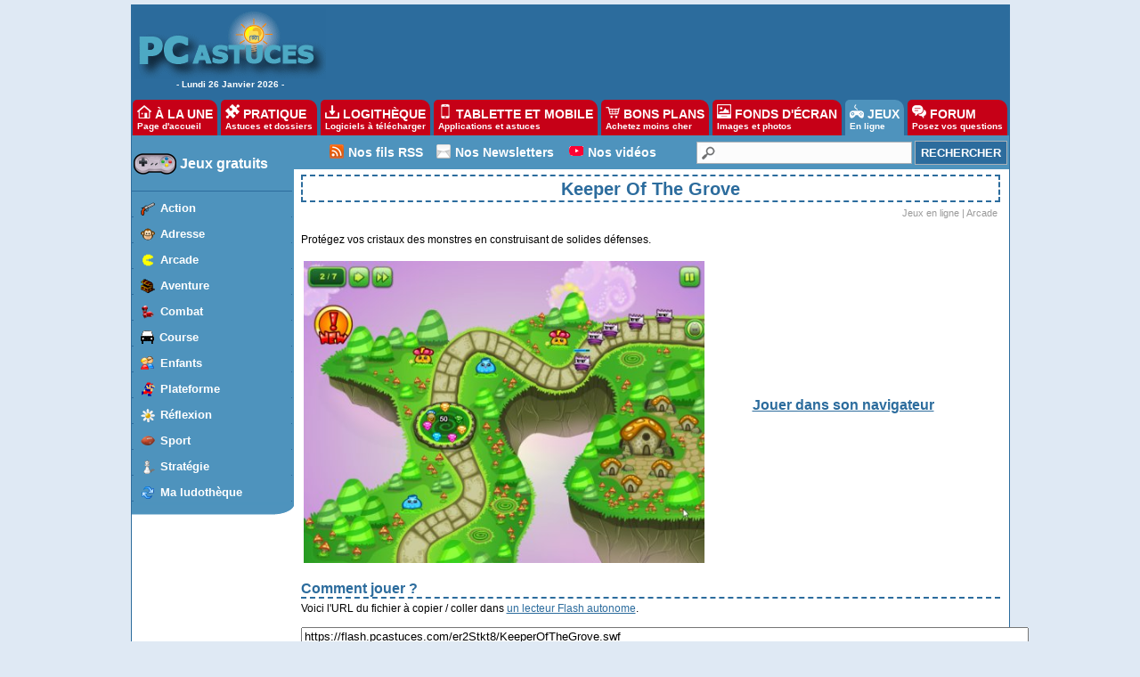

--- FILE ---
content_type: text/html
request_url: https://flash.pcastuces.com/jeu-1796-keeper_of_the_grove.htm
body_size: 10639
content:


<!DOCTYPE HTML PUBLIC "-//W3C//DTD HTML 4.01 Transitional//EN"
"http://www.w3.org/TR/html4/loose.dtd">
<html>
<head>


<title>
Keeper Of The Grove
</title>



	<meta name="description" content="Protégez vos cristaux des monstres en construisant de solides défenses.">
	<meta name="keywords" content="jeux, jeu, jouer, action, game, flash, stratégie, plateforme, enfant, éducatif, FPS, arcade, oldies">
	<meta name="robots" content="index, follow">
	<meta name="revisit-after" content="2 days">
	<meta http-equiv="pragma" content="no-cache">
	<meta http-equiv="content-language" content="fr">
	<meta http-equiv="Content-Type" content="text/html;charset=iso-8859-1">
	<meta property="og:title" content="Keeper Of The Grove" />
	<meta property="og:description" content="Protégez vos cristaux des monstres en construisant de solides défenses." />
	<meta property="og:url" content="https://flash.pcastuces.com/jeu-1796-keeper_of_the_grove.htm" />
	<meta property="og:image" content="https://flash.pcastuces.com/vignettes/1796.jpg" />

<link rel="apple-touch-icon" sizes="180x180" href="/apple-touch-icon.png">
<link rel="icon" type="image/png" sizes="32x32" href="/favicon-32x32.png">
<link rel="icon" type="image/png" sizes="16x16" href="/favicon-16x16.png">
<link rel="manifest" href="/site.webmanifest">
<link rel="mask-icon" href="/safari-pinned-tab.svg" color="#5bbad5">
<meta name="msapplication-TileColor" content="#da532c">
<meta name="theme-color" content="#ffffff">

<link rel="stylesheet" href="https://divers.pcastuces.com/style.css">
<link rel="stylesheet" href="style.css">
<link rel="stylesheet" href="https://divers.pcastuces.com/style_logiciel.css">
<link rel="stylesheet" type="text/css" href="css/rating.css" />

  
<script type="text/javascript" language="javascript" src="js/behavior.js"></script>
<script type="text/javascript" language="javascript" src="js/rating.js"></script>

 <script type="text/javascript">
function OpenJeux(id, height, width)
{
	window.open('jouer.asp?Id=' + id ,id, GetHeightWidth(height, width) + ',location=0,menubar=0,resizable=1,scrollbars=0,status=0,titlebar=0,toolbar=0,hotkeys=0');
}

function OpenJeux2(id, id2, height, width)
{
	window.open('jouer.asp?Id= ' + id + '&id2=' + id2 ,id, GetHeightWidth(height, width) + ',location=0,menubar=0,resizable=1,scrollbars=0,status=0,titlebar=0,toolbar=0,hotkeys=0');
}

function GetHeightWidth(height, width)
{
	var xposition=0, yposition=0, text;

	xposition = (screen.width - width) / 2;
	yposition = (screen.height - height) / 2;

	text = "height=" + height + ",width=" + width + ",screenx=" + xposition + ",screeny=" + yposition + ",left=" + xposition + ",top=" + yposition;
	return(text);
}

</SCRIPT>






	<link rel="search" type="application/opensearchdescription+xml" title="PC Astuces" href="https://www.pcastuces.com/pcasearch.xml">
	<link rel="alternate" type="application/rss+xml" title="PC Astuces : Mise à jour des logiciels" href="https://www.pcastuces.com/xml/pca_logitheque.xml">
	<link rel="alternate" type="application/rss+xml" title="PC Astuces : Les derniers logiciels du jour" href="https://www.pcastuces.com/xml/pca_ldj.xml">
	<link rel="alternate" type="application/rss+xml" title="PC Astuces : Les dernières astuces du jour" href="https://www.pcastuces.com/xml/pca_astuces.xml">
	<link rel="alternate" type="application/rss+xml" title="PC Astuces : Les derniers dossiers pratiques" href="https://www.pcastuces.com/xml/pca_articles.xml">
	<link rel="alternate" type="application/rss+xml" title="PC Astuces : Les derniers sujets publiés du Forum" href="https://forum.pcastuces.com/forum.xml">
	<link rel="alternate" type="application/rss+xml" title="PC Astuces : Les derniers fonds d'écran publiés" href="https://goodies.pcastuces.com/goodies.rss">
	<link rel="alternate" type="application/rss+xml" title="PC Astuces : Les nouveaux jeux gratuits" href="https://flash.pcastuces.com/jeux.rss">

<script type="text/javascript" src="https://cache.consentframework.com/js/pa/34699/c/1BBto/stub"></script>
<script type="text/javascript" src="https://choices.consentframework.com/js/pa/34699/c/1BBto/cmp" async></script>


<script async='async' type="text/javascript" src="https://cdn-a.yieldlove.com/v2/yieldlove.js?pcastuces.com"></script>
<script async='async' src='https://securepubads.g.doubleclick.net/tag/js/gpt.js'></script>
<script>
  var googletag = googletag || {};
  googletag.cmd = googletag.cmd || [];
  googletag.cmd.push(function() {
    googletag.pubads().disableInitialLoad();
    googletag.enableServices();
  });
</script>

<script async src="https://fundingchoicesmessages.google.com/i/pub-8323069366462793?ers=1" nonce="9RaV897JdDFu1pVN-eTpcw"></script><script nonce="9RaV897JdDFu1pVN-eTpcw">(function() {function signalGooglefcPresent() {if (!window.frames['googlefcPresent']) {if (document.body) {const iframe = document.createElement('iframe'); iframe.style = 'width: 0; height: 0; border: none; z-index: -1000; left: -1000px; top: -1000px;'; iframe.style.display = 'none'; iframe.name = 'googlefcPresent'; document.body.appendChild(iframe);} else {setTimeout(signalGooglefcPresent, 0);}}}signalGooglefcPresent();})();</script>


<script async='async' src='https://securepubads.g.doubleclick.net/tag/js/gpt.js'></script>
<script>
    var googletag = googletag || {};
    googletag.cmd = googletag.cmd || [];
</script>


<script type="text/javascript">

  var _gaq = _gaq || [];
  _gaq.push(['_setAccount', 'UA-28070649-3']);
  _gaq.push(['_setDomainName', 'pcastuces.com']);
  _gaq.push(['_trackPageview']);

  (function() {
    var ga = document.createElement('script'); ga.type = 'text/javascript'; ga.async = true;
    ga.src = ('https:' == document.location.protocol ? 'https://ssl' : 'http://www') + '.google-analytics.com/ga.js';
    var s = document.getElementsByTagName('script')[0]; s.parentNode.insertBefore(ga, s);
  })();

</script>

<!-- Google tag (gtag.js) -->
<script async src="https://www.googletagmanager.com/gtag/js?id=G-Q4YXG3FRHS"></script>
<script>
  window.dataLayer = window.dataLayer || [];
  function gtag(){dataLayer.push(arguments);}
  gtag('js', new Date());

  gtag('config', 'G-Q4YXG3FRHS');
</script>

 <script src="https://ajax.googleapis.com/ajax/libs/jquery/1.11.3/jquery.min.js"></script>

  <script type="text/javascript">
  window._taboola = window._taboola || [];
  _taboola.push({category:'auto'});
  !function (e, f, u) {
    e.async = 1;
    e.src = u;
    f.parentNode.insertBefore(e, f);
  }(document.createElement('script'),
  document.getElementsByTagName('script')[0],
  '//cdn.taboola.com/libtrc/pcastuces/loader.js');
</script>

</head>

<body>



<div id="menu0">
<table><tr><td width="209" align="center" valign="top"><a href="https://www.pcastuces.com/"><img src="https://images.pcastuces.com/logo_accueil.gif" border="0" title="Revenir sur la page d'accueil de PC Astuces" alt="Revenir sur la page d'accueil de PC Astuces"></a><br> - Lundi&nbsp;26&nbsp;Janvier&nbsp;2026 - </td><td width=""25">&nbsp;&nbsp;&nbsp;&nbsp;</td><td width="738" height="94" align="center">

<!-- Yieldlove AdTag - pcastuces.com Desktop 728x90_1 -->
<div id='div-gpt-ad-1407836117588-0'>
  <script type='text/javascript'>
    googletag.cmd.push(function() {
      googletag.defineSlot('/53015287,1037009/pcastuces.com_d_728x90_1', [728, 90], 'div-gpt-ad-1407836117588-0').addService(googletag.pubads());
      googletag.display('div-gpt-ad-1407836117588-0');
    });
  </script>
</div>



</td></tr></table></div>

<div id="menuonglets">
<ul id="listeonglets">
<LI><a href="https://www.pcastuces.com"><img src="https://images.pcastuces.com/o_home.png" border="0"> &Agrave; LA UNE<br><span id="txtonglets">Page d'accueil</span></a>
<LI><a href="https://www.pcastuces.com/pratique/default.htm"><img src="https://images.pcastuces.com/o_prati.png" border="0"> PRATIQUE<br><span id="txtonglets">Astuces et dossiers</span></a>
<LI><a href="https://www.pcastuces.com/logitheque/default.htm"><img src="https://images.pcastuces.com/o_logi.png" border="0"> LOGITH&Egrave;QUE<br><span id="txtonglets">Logiciels à télécharger</span></a>
<LI><a href="https://www.pcastuces.com/apps/default.htm"><img src="https://images.pcastuces.com/o_apps.png" border="0"> TABLETTE ET MOBILE<br><span id="txtonglets">Applications et astuces</span></a>
<LI><a href="https://prix.pcastuces.com"><img src="https://images.pcastuces.com/o_prix.png" border="0"> BONS PLANS<br><span id="txtonglets">Achetez moins cher</span></a>
<LI><a href="https://goodies.pcastuces.com"><img src="https://images.pcastuces.com/o_goodies.png" border="0"> FONDS D'&Eacute;CRAN<br><span id="txtonglets">Images et photos</span></a>
<LI><a href="https://flash.pcastuces.com" class="ongletselect"><img src="https://images.pcastuces.com/o_jeux.png" border="0"> JEUX<br><span id="txtonglets">En ligne</span></a>
<LI><a href="https://forum.pcastuces.com"><img src="https://images.pcastuces.com/o_forum.png" border="0"> FORUM<br><span id="txtonglets">Posez vos questions</span></a>
</UL>
</div>

<div id="menu1">
<table cellpadding="0" cellspacing="0">
<tr>
<td width="182" valign="top" align="left" bgcolor="#FFFFFF">
<div id="menugauche">

<div id="rubrique">
<table cellpadding="0" cellspacing="2"><tr><td width="50"><img src="images/logo_jeux.gif"></td><td align="left"><a href="jeux.asp">Jeux gratuits</a></td></tr></table>
</div>

<ul id="navlist">
<li><a href="jeux.asp?cat=1" class="sousrubrique"><table cellpadding="0" cellpadding="0"><tr><td><img src="images/pca_jeux_action.gif" style="cursor:pointer" onClick="javascript:document.location.href='jeux.asp?cat=1'" border="0"></td><td>&nbsp;<span style="cursor:pointer" onClick="javascript:document.location.href='jeux.asp?cat=1'">Action</span></td></tr></table></a></li>
<li><a href="jeux.asp?cat=2" class="sousrubrique"><table cellpadding="0" cellpadding="0"><tr><td><img src="images/pca_jeux_adresse.gif" style="cursor:pointer" onClick="javascript:document.location.href='jeux.asp?cat=2'" border="0"></td><td>&nbsp;<span style="cursor:pointer" onClick="javascript:document.location.href='jeux.asp?cat=2'">Adresse</span></td></tr></table></a></li>
<li><a href="jeux.asp?cat=3" class="sousrubrique"><table cellpadding="0" cellpadding="0"><tr><td><img src="images/pca_jeux_arcade.gif" style="cursor:pointer" onClick="javascript:document.location.href='jeux.asp?cat=3'" border="0"></td><td>&nbsp;<span style="cursor:pointer" onClick="javascript:document.location.href='jeux.asp?cat=3'">Arcade</span></td></tr></table></a></li>
<li><a href="jeux.asp?cat=4" class="sousrubrique"><table cellpadding="0" cellpadding="0"><tr><td><img src="images/pca_jeux_aventure.gif" style="cursor:pointer" onClick="javascript:document.location.href='jeux.asp?cat=4'" border="0"></td><td>&nbsp;<span style="cursor:pointer" onClick="javascript:document.location.href='jeux.asp?cat=4'">Aventure</span></td></tr></table></a></li>
<li><a href="jeux.asp?cat=5" class="sousrubrique"><table cellpadding="0" cellpadding="0"><tr><td><img src="images/pca_jeux_combat.gif" style="cursor:pointer" onClick="javascript:document.location.href='jeux.asp?cat=5'" border="0"></td><td>&nbsp;<span style="cursor:pointer" onClick="javascript:document.location.href='jeux.asp?cat=5'">Combat</span></td></tr></table></a></li>
<li><a href="jeux.asp?cat=11" class="sousrubrique"><table cellpadding="0" cellpadding="0"><tr><td><img src="images/pca_jeux_voiture.gif" style="cursor:pointer" onClick="javascript:document.location.href='jeux.asp?cat=11'" border="0"></td><td>&nbsp;<span style="cursor:pointer" onClick="javascript:document.location.href='jeux.asp?cat=11'">Course</span></td></tr></table></a></li>
<li><a href="jeux.asp?cat=6" class="sousrubrique"><table cellpadding="0" cellpadding="0"><tr><td><img src="images/pca_jeux_enfants.gif" style="cursor:pointer" onClick="javascript:document.location.href='jeux.asp?cat=6'" border="0"></td><td>&nbsp;<span style="cursor:pointer" onClick="javascript:document.location.href='jeux.asp?cat=6'">Enfants</span></td></tr></table></a></li>
<li><a href="jeux.asp?cat=7" class="sousrubrique"><table cellpadding="0" cellpadding="0"><tr><td><img src="images/pca_jeux_plateforme.gif" style="cursor:pointer" onClick="javascript:document.location.href='jeux.asp?cat=7'" border="0"></td><td>&nbsp;<span style="cursor:pointer" onClick="javascript:document.location.href='jeux.asp?cat=7'">Plateforme</span></td></tr></table></a></li>
<li><a href="jeux.asp?cat=8" class="sousrubrique"><table cellpadding="0" cellpadding="0"><tr><td><img src="images/pca_jeux_reflexion.gif" style="cursor:pointer" onClick="javascript:document.location.href='jeux.asp?cat=8'" border="0"></td><td>&nbsp;<span style="cursor:pointer" onClick="javascript:document.location.href='jeux.asp?cat=8'">Réflexion</span></td></tr></table></a></li>
<li><a href="jeux.asp?cat=9" class="sousrubrique"><table cellpadding="0" cellpadding="0"><tr><td><img src="images/pca_jeux_sport.gif" style="cursor:pointer" onClick="javascript:document.location.href='jeux.asp?cat=9'" border="0"></td><td>&nbsp;<span style="cursor:pointer" onClick="javascript:document.location.href='jeux.asp?cat=9'">Sport</span></td></tr></table></a></li>
<li><a href="jeux.asp?cat=10" class="sousrubrique"><table cellpadding="0" cellpadding="0"><tr><td><img src="images/pca_jeux_strategie.gif" style="cursor:pointer" onClick="javascript:document.location.href='jeux.asp?cat=10'" border="0"></td><td>&nbsp;<span style="cursor:pointer" onClick="javascript:document.location.href='jeux.asp?cat=10'">Stratégie</span></td></tr></table></a></li>
<li><a href="https://forum.pcastuces.com/mesjeux.asp" class="sousrubrique"><table cellpadding="0" cellpadding="0"><tr><td><img src="images/pca_random.gif" style="cursor:pointer" onClick="javascript:document.location.href='https://forum.pcastuces.com/mesjeux.asp'" border="0"></td><td>&nbsp;<span style="cursor:pointer" onClick="javascript:document.location.href='https://forum.pcastuces.com/mesjeux.asp'">Ma ludothèque</span></td></tr></table></a></li>
</ul>
</div>
<div id="basmenu">
<img src="https://images.pcastuces.com/basmenu.gif">
</div>
<center>



<div align="center" class="stickysky">

<!-- Yieldlove AdTag - pcastuces.com Desktop 160x600_1 -->
<div id='div-gpt-ad-1407836188246-0'>
  <script type='text/javascript'>
    googletag.cmd.push(function() {
      googletag.defineSlot('/53015287,1037009/pcastuces.com_d_160x600_1', [[160, 600], [120, 600]], 'div-gpt-ad-1407836188246-0').addService(googletag.pubads());
      googletag.display('div-gpt-ad-1407836188246-0');
    });
  </script>
</div>
</div>

</center>


<br>

</td>


<td width="803" valign="top" bgcolor="#FFFFFF">




<table cellpadding="0" cellspacing="0" border="0" width="100%">
<tr>
<td colspan="2" width="787">

<div id="menuRechercheNew">
<table width="100%" cellpadding="0" cellspacing="0">
<tr><td width="40">&nbsp;</td>
<td valign="middle"><img src="https://images.pcastuces.com/r_rss.png">&nbsp;</td>
<td valign="middle"><a href="https://www.pcastuces.com/flux_rss_pcastuces.htm" alt="Suivez facilement les nouveautés et les mises à jour de PC Astuces" title="Suivez facilement les nouveautés et les mises à jour de PC Astuces">Nos fils RSS</a></td>
<td width="8"></td>
<td valign="middle"><img src="https://images.pcastuces.com/r_email.png">&nbsp;</td>
<td valign="middle"><a href="https://www.pcastuces.com/inscrire.htm" alt="Recevez gratuitement nos lettres d'information par email" title="Recevez gratuitement nos lettres d'information par email">Nos Newsletters</a></td>
<td width="8"></td>
<td valign="middle"><img src="https://images.pcastuces.com/r_youtube.png" alt="youtube">&nbsp;</td>
<td valign="middle"><a href="https://www.youtube.com/channel/UCLbeu7DQeEeuv52gUyreNIQ" target="_blank" alt="Nos astuces et tests en vidéos" title="Nos astuces et tests en vidéos">Nos vidéos</a></td>
<td width="4"></td>
<td align="right">
<form action="https://www.pcastuces.com/recherche.asp" method="get" name="recherche" class="BarreRecherche">
<span><input type="text" name="q" maxlength="255" class="BarreRechercheTexte"><input type="submit" class="BarreRechercheBouton" value="RECHERCHER"></span>
</form>
</tr>
</table>
</div>


</td>
</tr>
<tr><td width="100%" bgcolor="#FFFFFF" valign="top">

<div id="contenu2">
<h1>Keeper Of The Grove</h1>
<table width="100%"><tr><td>


<div align="left">


</div>

</td><td align="right">



<h5><a href="jeux.asp">Jeux en ligne</a> | <a href="jeux.asp?cat=3">Arcade</a></h5>

</td></tr></table><br>

Protégez vos cristaux des monstres en construisant de solides défenses.<br><br><table width="100%"><tr><td width="500" valign="top"><a href="javascript:OpenJeux(1796, 765, 820);" onMouseOver="window.status='Cliquez pour jouer gratuitement à Keeper Of The Grove';return true;" onMouseout="window.status='';"><img src="vignettes/1796.jpg" width="450" border="0"></a></td><td align="left"><a href="javascript:OpenJeux(1796,765, 820);" onMouseOver="window.status='Cliquez pour jouer gratuitement à Keeper Of The Grove';return true;" onMouseout="window.status='';"><font size="3"><b>Jouer dans son navigateur</a></b></font><br><br><script language="JavaScript" type="text/javascript">
<!-- hide from JavaScript-challenged browsers
function openWindow(url) {
	popupWin = window.open(url,'new_page','width=400,height=400')
}
function openWindow2(url) {
	popupWin = window.open(url,'new_page','width=400,height=550,scrollbars=yes')
}
function openWindow3(url) {
	popupWin = window.open(url,'new_page','width=500,height=300,scrollbars=yes')
}
function imprimer(url) {
	popupWin = window.open(url,'new_page','width=500,height=500,scrollbars=yes')
}
// done hiding -->
</script><script language="JavaScript" type="text/javascript">
<!-- hide from JavaScript-challenged browsers
// ################## Poll Mod ##################
function openPollWindow(url,w,h) {
	popupWin = window.open(url,'new_page','width='+w+',height='+h+',scrollbars=yes')
}
function submitPoll(btnPressed) {
	btnPressed.disabled=true;
document.Poll.Method_Type.value = "member_vote";
	document.Poll.submit();
}
// #############################################
// done hiding -->
</script>
</td></tr></table><br><h3>Comment jouer ?</h3>Voici l'URL du fichier à copier / coller dans <a href="https://www.pcastuces.com/pratique/astuces/6192.htm" target="_blank">un lecteur Flash autonome</a>.<br><br><input type="text" value="https://flash.pcastuces.com/er2Stkt8/KeeperOfTheGrove.swf" size="100" onFocus="select();"><br><br><h3>Règles du jeu :</h3><OL>
<LI>Cliquez sur <b>Play</b>.
<LI>Cliquez sur <b>New Game</b>.
<LI>Cliquez sur <b>Start here</b>.
<LI>Cliquez sur un emplacement vide et choisissez la défense à construire.
</OL><br><h3>D'autres jeux de cette rubrique</h3><table><tr><td valign="top"><TABLE BORDER=0 CELLSPACING=0 CELLPADDING=1 WIDTH="185" BGCOLOR=#bbbbbb><TR><TD><TABLE BORDER=0 CELLSPACING=0 CELLPADDING=3 WIDTH=100% BGCOLOR=#FFFFFF><TR><TD align="center"><font size="2"><b><a href="jeu-1067-thats_my_moon.htm">Thats My Moon</a></b></font>&nbsp;<BR><a href="jeu-1067-thats_my_moon.htm"><img src="vignettes/1067_p.jpg" width="150" BORDER="0"></a></TD></TR></TABLE></TD></TR></TABLE></td><td valign="top"><TABLE BORDER=0 CELLSPACING=0 CELLPADDING=1 WIDTH="185" BGCOLOR=#bbbbbb><TR><TD><TABLE BORDER=0 CELLSPACING=0 CELLPADDING=3 WIDTH=100% BGCOLOR=#FFFFFF><TR><TD align="center"><font size="2"><b><a href="jeu-991-stop_ogm.htm">Stop OGM</a></b></font>&nbsp;<BR><a href="jeu-991-stop_ogm.htm"><img src="vignettes/991_p.jpg" width="150" BORDER="0"></a></TD></TR></TABLE></TD></TR></TABLE></td><td colspan="2" rowspan="2" align="center">
<!-- Yieldlove AdTag - pcastuces.com Desktop 336x280_1 -->
<div id='div-gpt-ad-1407836073591-0'>
  <script type='text/javascript'>
    googletag.cmd.push(function() {
      googletag.defineSlot('/53015287,1037009/pcastuces.com_d_336x280_1', [[336, 280], [300, 250]], 'div-gpt-ad-1407836073591-0').addService(googletag.pubads());
      googletag.display('div-gpt-ad-1407836073591-0');
    });
  </script>
</div>

</td></tr><tr><td><TABLE BORDER=0 CELLSPACING=0 CELLPADDING=1 WIDTH="185" BGCOLOR=#bbbbbb><TR><TD><TABLE BORDER=0 CELLSPACING=0 CELLPADDING=3 WIDTH=100% BGCOLOR=#FFFFFF><TR><TD align="center"><font size="2"><b><a href="jeu-1763-clickroach.htm">ClickRoach</a></b></font>&nbsp;<BR><a href="jeu-1763-clickroach.htm"><img src="vignettes/1763_p.jpg" width="150" BORDER="0"></a></TD></TR></TABLE></TD></TR></TABLE></td><td valign="top"><TABLE BORDER=0 CELLSPACING=0 CELLPADDING=1 WIDTH="185" BGCOLOR=#bbbbbb><TR><TD><TABLE BORDER=0 CELLSPACING=0 CELLPADDING=3 WIDTH=100% BGCOLOR=#FFFFFF><TR><TD align="center"><font size="2"><b><a href="jeu-342-cheyenne_rodeo.htm">Cheyenne Rodeo</a></b></font>&nbsp;<BR><a href="jeu-342-cheyenne_rodeo.htm"><img src="vignettes/342_p.jpg" width="150" BORDER="0"></a></TD></TR></TABLE></TD></TR></TABLE></td></tr><td><TABLE BORDER=0 CELLSPACING=0 CELLPADDING=1 WIDTH="185" BGCOLOR=#bbbbbb><TR><TD><TABLE BORDER=0 CELLSPACING=0 CELLPADDING=3 WIDTH=100% BGCOLOR=#FFFFFF><TR><TD align="center"><font size="2"><b><a href="jeu-1023-nocran_space.htm">Nocran Space</a></b></font>&nbsp;<BR><a href="jeu-1023-nocran_space.htm"><img src="vignettes/1023_p.jpg" width="150" BORDER="0"></a></TD></TR></TABLE></TD></TR></TABLE></td><td valign="top"><TABLE BORDER=0 CELLSPACING=0 CELLPADDING=1 WIDTH="185" BGCOLOR=#bbbbbb><TR><TD><TABLE BORDER=0 CELLSPACING=0 CELLPADDING=3 WIDTH=100% BGCOLOR=#FFFFFF><TR><TD align="center"><font size="2"><b><a href="jeu-2028-thunderax_9k.htm">Thunderax 9K</a></b></font>&nbsp;<BR><a href="jeu-2028-thunderax_9k.htm"><img src="vignettes/2028_p.jpg" width="150" BORDER="0"></a></TD></TR></TABLE></TD></TR></TABLE></td><td valign="top"><TABLE BORDER=0 CELLSPACING=0 CELLPADDING=1 WIDTH="185" BGCOLOR=#bbbbbb><TR><TD><TABLE BORDER=0 CELLSPACING=0 CELLPADDING=3 WIDTH=100% BGCOLOR=#FFFFFF><TR><TD align="center"><font size="2"><b><a href="jeu-1033-snowball_sanchez.htm">Snowball Sanchez</a></b></font>&nbsp;<BR><a href="jeu-1033-snowball_sanchez.htm"><img src="vignettes/1033_p.jpg" width="150" BORDER="0"></a></TD></TR></TABLE></TD></TR></TABLE></td><td valign="top"><TABLE BORDER=0 CELLSPACING=0 CELLPADDING=1 WIDTH="185" BGCOLOR=#bbbbbb><TR><TD><TABLE BORDER=0 CELLSPACING=0 CELLPADDING=3 WIDTH=100% BGCOLOR=#FFFFFF><TR><TD align="center"><font size="2"><b><a href="jeu-2109-ninja_stealth.htm">Ninja Stealth</a></b></font>&nbsp;<BR><a href="jeu-2109-ninja_stealth.htm"><img src="vignettes/2109_p.jpg" width="150" BORDER="0"></a></TD></TR></TABLE></TD></TR></TABLE></tr><tr><td valign="top" colspan="4">
<div id="taboola-below-main-column-thumbnails"></div>
<script type="text/javascript">
  window._taboola = window._taboola || [];
  _taboola.push({
    mode: 'thumbnails-b',
    container: 'taboola-below-main-column-thumbnails',
    placement: 'Below Main Column Thumbnails',
    target_type: 'mix'
  });
</script>
</tr><tr><td valign="top"><TABLE BORDER=0 CELLSPACING=0 CELLPADDING=1 WIDTH="185" BGCOLOR=#bbbbbb><TR><TD><TABLE BORDER=0 CELLSPACING=0 CELLPADDING=3 WIDTH=100% BGCOLOR=#FFFFFF><TR><TD align="center"><font size="2"><b><a href="jeu-487-meteor_launch.htm">Meteor Launch</a></b></font>&nbsp;<BR><a href="jeu-487-meteor_launch.htm"><img src="vignettes/487_p.jpg" width="150" BORDER="0"></a></TD></TR></TABLE></TD></TR></TABLE></td><td valign="top"><TABLE BORDER=0 CELLSPACING=0 CELLPADDING=1 WIDTH="185" BGCOLOR=#bbbbbb><TR><TD><TABLE BORDER=0 CELLSPACING=0 CELLPADDING=3 WIDTH=100% BGCOLOR=#FFFFFF><TR><TD align="center"><font size="2"><b><a href="jeu-39-lemmings.htm">Lemmings</a></b></font>&nbsp;<BR><a href="jeu-39-lemmings.htm"><img src="vignettes/39_p.jpg" width="150" BORDER="0"></a></TD></TR></TABLE></TD></TR></TABLE></td><td valign="top"><TABLE BORDER=0 CELLSPACING=0 CELLPADDING=1 WIDTH="185" BGCOLOR=#bbbbbb><TR><TD><TABLE BORDER=0 CELLSPACING=0 CELLPADDING=3 WIDTH=100% BGCOLOR=#FFFFFF><TR><TD align="center"><font size="2"><b><a href="jeu-857-zayki.htm">ZAYKI</a></b></font>&nbsp;<BR><a href="jeu-857-zayki.htm"><img src="vignettes/857_p.jpg" width="150" BORDER="0"></a></TD></TR></TABLE></TD></TR></TABLE></td><td valign="top"><TABLE BORDER=0 CELLSPACING=0 CELLPADDING=1 WIDTH="185" BGCOLOR=#bbbbbb><TR><TD><TABLE BORDER=0 CELLSPACING=0 CELLPADDING=3 WIDTH=100% BGCOLOR=#FFFFFF><TR><TD align="center"><font size="2"><b><a href="jeu-1834-save_baby_james.htm">Save Baby James</a></b></font>&nbsp;<BR><a href="jeu-1834-save_baby_james.htm"><img src="vignettes/1834_p.jpg" width="150" BORDER="0"></a></TD></TR></TABLE></TD></TR></TABLE>
</table>

<br>
<h3>Les Bons Plans PC Astuces</b></h3>
<TABLE BORDER='0' CELLSPACING='0' CELLPADDING='1' WIDTH='100%' BGCOLOR=#bbbbbb style='margin-bottom:5px;'><TR><TD><TABLE BORDER='0' CELLSPACING='0' CELLPADDING='3' WIDTH='100%' BGCOLOR=#FFFFFF><TR><TD><TABLE WIDTH='100%' BORDER='0' CELLSPACING='1' CELLPADDING='2'><TR><TD VALIGN='TOP' ALIGN='CENTER' width='100'><img src='https://prix.pcastuces.com/images/o_1igj38jao1lkldv0p2jku2l4ob.png' width='100' height='100' border='0' align='absmiddle' style='border-width: 1px 1px 1px 1px;border-style: solid;border-color: #000000;'></td><td valign='top'><FONT face='Arial, Helvetica, sans-serif' color=#000000 size='2'><font size='3'><b><a href='https://prix.pcastuces.com/bonplan.php?id=38002' target='_blank'><u>Batterie externe Blackview Oscal PowerMax 2400 1872Wh extensible à 20592Wh, 2400W, LifePOE4</u></a></b></font><br><font color='grey' size='1'><b>Valable jusqu'au 27 Janvier</b></font><br><p><p>Geekbuying fait une belle promotion sur la nouvelle station de charge portable Blackview Oscal PowerMax 2400 2400W &agrave;&nbsp;<strong>619 &euro;</strong>.&nbsp;Cette Power Station offre une capacit&eacute; de 1872Wh avec une batterie LifePOE4 (plus de 3500 cycles) et 16 sorties : 2 emplacements charge sans fil 15W, 4 AC Format prise Europe 220-240V jusqu'&agrave; 2400W/&nbsp;1 allume-cigare 12 V/10 A / 1 sortie Anderson 240W / 2 sorties DC5521 12V/3A pour lampes LED / 2 USB PD-100W Type C pour une charge rapide / 4 x USB QC3.0-18W. Elle int&egrave;gre &eacute;galement des haut-parleurs pour lire votre musique via Bluetooth.</p></p><a href='https://prix.pcastuces.com/redirect.php?id=38002' target='_blank' style='cursor: pointer; text-decoration: none; display: inline-block; font-weight: bold; font-size:14px;color: #fff; background-color: #4E93BD;padding: 4px 14px 6px;'>&#62; Voir l'offre <img src='images/ico_exit2.png' align='absmiddle'></A></td></TR></TABLE></TD></TR></TABLE></TD></TR></TABLE><TABLE BORDER='0' CELLSPACING='0' CELLPADDING='1' WIDTH='100%' BGCOLOR=#bbbbbb style='margin-bottom:5px;'><TR><TD><TABLE BORDER='0' CELLSPACING='0' CELLPADDING='3' WIDTH='100%' BGCOLOR=#FFFFFF><TR><TD><TABLE WIDTH='100%' BORDER='0' CELLSPACING='1' CELLPADDING='2'><TR><TD VALIGN='TOP' ALIGN='CENTER' width='100'><img src='https://prix.pcastuces.com/images/o_1e195kb001gfjagp1bu3nl6jtvb.jpg' width='100' height='100' border='0' align='absmiddle' style='border-width: 1px 1px 1px 1px;border-style: solid;border-color: #000000;'></td><td valign='top'><FONT face='Arial, Helvetica, sans-serif' color=#000000 size='2'><font size='3'><b><a href='https://prix.pcastuces.com/bonplan.php?id=38757' target='_blank'><u>Clé USB 3.2 Sandisk Ultra Luxe 128 Go</u></a></b></font><br><font color='grey' size='1'><b>Valable jusqu'au 27 Janvier</b></font><br><p><p>Amazon propose la cl&eacute; USB Sandisk Ultra Luxe d'une capacit&eacute; de 128 Go &agrave;&nbsp;<strong>17,99 &euro;</strong>. Cette cl&eacute;&nbsp;<strong>USB 3.2</strong>&nbsp;toute en m&eacute;tal est compatible USB 2.0 et offre de bons d&eacute;bits jusqu&agrave; 400 Mo/s en lecture. Elle inclut le logiciel SanDisk SecureAccess pour un cryptage et une protection par mot de passe de vos donn&eacute;es sensibles.&nbsp;Version 512 Go &eacute;galement en promotion &agrave; 43,42 &euro;.</p></p><a href='https://prix.pcastuces.com/redirect.php?id=38757' target='_blank' style='cursor: pointer; text-decoration: none; display: inline-block; font-weight: bold; font-size:14px;color: #fff; background-color: #4E93BD;padding: 4px 14px 6px;'>&#62; Voir l'offre <img src='images/ico_exit2.png' align='absmiddle'></A></td></TR></TABLE></TD></TR></TABLE></TD></TR></TABLE><TABLE BORDER='0' CELLSPACING='0' CELLPADDING='1' WIDTH='100%' BGCOLOR=#bbbbbb style='margin-bottom:5px;'><TR><TD><TABLE BORDER='0' CELLSPACING='0' CELLPADDING='3' WIDTH='100%' BGCOLOR=#FFFFFF><TR><TD><TABLE WIDTH='100%' BORDER='0' CELLSPACING='1' CELLPADDING='2'><TR><TD VALIGN='TOP' ALIGN='CENTER' width='100'><img src='https://prix.pcastuces.com/images/o_1j42j2hhd167jf5p35r1kltnspb.png' width='100' height='100' border='0' align='absmiddle' style='border-width: 1px 1px 1px 1px;border-style: solid;border-color: #000000;'></td><td valign='top'><FONT face='Arial, Helvetica, sans-serif' color=#000000 size='2'><font size='3'><b><a href='https://prix.pcastuces.com/bonplan.php?id=37061' target='_blank'><u>Mini PC GEEKOM A9 Max (AMD Ryzen AI 9 HX370, 32 Go RAM, SSD 1 To, Radeon RX 890M, Windows 11 Pro)</u></a></b></font><br><font color='grey' size='1'><b>Valable jusqu'au 28 Décembre</b></font><br><p><p>Amazon propose le tr&egrave;s puissant mini PC&nbsp;GEEKOM A9 Max qui passe &agrave;&nbsp;<strong>1149 &euro;.&nbsp;</strong>Ce mini PC int&egrave;gre un processeur AMD Ryzen AI 9 HX370 (12 coeurs), un NPU de 50 Tops (pour acc&eacute;l&eacute;rer les LLM IA),&nbsp; 32 Go de DDR5, un SSD NVMe PCIe 4.0 de 1 To, un chipset graphique AMD Radeon 890M. Il int&egrave;gre le WiFi 7, le Bluetooth 5.4, 5 ports USB 3.2, 1 port USB 2.0, 2 ports USB C 4.0, 2 ports LAN 2.5 GBit/s, un lecteur de carte m&eacute;moire et 2 ports HDMI.</p></p><a href='https://prix.pcastuces.com/redirect.php?id=37061' target='_blank' style='cursor: pointer; text-decoration: none; display: inline-block; font-weight: bold; font-size:14px;color: #fff; background-color: #4E93BD;padding: 4px 14px 6px;'>&#62; Voir l'offre <img src='images/ico_exit2.png' align='absmiddle'></A></td></TR></TABLE></TD></TR></TABLE></TD></TR></TABLE><TABLE BORDER='0' CELLSPACING='0' CELLPADDING='1' WIDTH='100%' BGCOLOR=#bbbbbb style='margin-bottom:5px;'><TR><TD><TABLE BORDER='0' CELLSPACING='0' CELLPADDING='3' WIDTH='100%' BGCOLOR=#FFFFFF><TR><TD><TABLE WIDTH='100%' BORDER='0' CELLSPACING='1' CELLPADDING='2'><TR><TD VALIGN='TOP' ALIGN='CENTER' width='100'><img src='https://prix.pcastuces.com/images/o_1j94cibi1bidjij1gkebnp1350b.jpg' width='100' height='100' border='0' align='absmiddle' style='border-width: 1px 1px 1px 1px;border-style: solid;border-color: #000000;'></td><td valign='top'><FONT face='Arial, Helvetica, sans-serif' color=#000000 size='2'><font size='3'><b><a href='https://prix.pcastuces.com/bonplan.php?id=39162' target='_blank'><u>Enceinte portable Tronsmart T8</u></a></b></font><br><font color='grey' size='1'><b>Valable jusqu'au 29 Janvier</b></font><br><p><p>Geekbuying fait une promotion sur l'enceinte portable Tronsmart T8 qui passe &agrave;&nbsp;<strong>39 &euro;</strong>&nbsp;au lieu de 59 &euro;. Cette tr&egrave;s bonne enceinte portable bluetooth de 40W offre un son puissant, est &eacute;tanche IPX7 et offre jusqu'&agrave; 18 h d'autonomie (recharge via USB-C).&nbsp;Il dispose &eacute;galement de LED actives qui r&eacute;agissent au rythme et au son de votre musique.&nbsp;</p></p><a href='https://prix.pcastuces.com/redirect.php?id=39162' target='_blank' style='cursor: pointer; text-decoration: none; display: inline-block; font-weight: bold; font-size:14px;color: #fff; background-color: #4E93BD;padding: 4px 14px 6px;'>&#62; Voir l'offre <img src='images/ico_exit2.png' align='absmiddle'></A></td></TR></TABLE></TD></TR></TABLE></TD></TR></TABLE>
<br>



</div>


</td></tr>
</table>



</td></tr></table>



<div id="planpage"><div id="plangeneral">
<div style="width:280px;float:left;text-align:left;margin-left:10px;">
<div class="bottomtitre">Pratique</div>
<table width="100%" style="margin-top:2px;">
<tr><td><a href="https://www.pcastuces.com/pratique/windows/11/default.htm">Windows 11</a></td><td><a href="https://www.pcastuces.com/pratique/android/default.htm">Android</a></td><td><a href="https://www.pcastuces.com/pratique/bureautique/word/default.htm">Word</a></tr>
<tr><td><a href="https://www.pcastuces.com/pratique/windows/10/default.htm">Windows 10</a></td><td><a href="https://www.pcastuces.com/pratique/ios/default.htm">iPhone, iPad</a></td><td><a href="https://www.pcastuces.com/pratique/bureautique/excel/default.htm">Excel</a></td></tr>		
<tr><td><a href="https://www.pcastuces.com/pratique/windows/8/default.htm">Windows 8</a></td><td><a href="https://www.pcastuces.com/pratique/internet/edge/edge.htm">Edge</a></td><td><a href="https://www.pcastuces.com/pratique/bureautique/openoffice/openoffice.htm">OpenOffice</a></td></tr>
<tr><td><a href="https://www.pcastuces.com/pratique/windows/7/default.htm">Windows 7</a></td><td><a href="https://www.pcastuces.com/pratique/internet/chrome/chrome.htm">Chrome</a></td><td><a href="https://www.pcastuces.com/pratique/bureautique/google_documents/google_documents.htm">Google Documents</a></td></tr>
<tr><td><a href="https://www.pcastuces.com/pratique/windows/vista/default.htm">Windows Vista</a></td><td><a href="https://www.pcastuces.com/pratique/internet/firefox/default.htm">Firefox</a></td><td><a href="https://www.pcastuces.com/pratique/internet/google/default.htm">Google</a></td></tr>
<tr><td><a href="https://www.pcastuces.com/pratique/windows/xp/default.htm">Windows XP</a></td><td><a href="https://www.pcastuces.com/pratique/internet/gmail/default.htm">Gmail</a></td></td><td><a href="https://www.pcastuces.com/pratique/internet/youtube/default.htm">YouTube</a></td></tr>
<tr><td><a href="https://www.pcastuces.com/pratique/linux/default.htm">Linux</a></td><td><a href="https://www.pcastuces.com/pratique/bureautique/outlook/default.htm">Outlook</a></td><td><a href="https://www.pcastuces.com/pratique/securite/default.htm">Sécurité</a></td></tr>
<tr><td><a href="https://www.pcastuces.com/pratique/multimedia/vlc/vlc.htm">VLC</a></td><td><a href="https://www.pcastuces.com/pratique/internet/twitter/default.htm">Twitter</a></td><td><a href="https://www.pcastuces.com/pratique/multimedia/picasa/default.htm">Picasa</a></td></tr>
<tr><td><a href="https://www.pcastuces.com/pratique/multimedia/photofiltre/default.htm">PhotoFiltre</a></td><td><a href="https://www.pcastuces.com/pratique/internet/facebook/default.htm">Facebook</a></td><td><a href="https://www.pcastuces.com/pratique/multimedia/wmp/default.htm">Windows Media</a></td></tr>
</table>
<div style="clear:both;"></div>
</div>
<div style="width:200px;float:left;border-left:1px solid #2C6C9D;padding-left:10px;margin-left:10px;text-align:left;">
<div class="bottomtitre">Logithèque</div>
<UL class="bottomul">
<LI><a href="https://www.pcastuces.com/logitheque/miseajour.asp">Les dernières mises à jour</a>
<LI><a href="https://www.pcastuces.com/logitheque/top50.htm">Top téléchargements</a>
<LI><a href="https://www.pcastuces.com/logitheque/suggestion.htm">Suggérer un logiciel</a>
<LI><a href="https://www.pcastuces.com/malogitheque.asp">Ma logithèque</a>
</UL>
<div class="bottomtitre">Loisirs</div>
<UL class="bottomul">
<LI><a href="https://goodies.pcastuces.com/fondecran.asp">Fonds d'écran</a>
<LI><a href="https://goodies.pcastuces.com/fondecran.asp?tri=pop">Images les plus populaires</a>
<LI><a href="https://flash.pcastuces.com/jeux.asp">Jeux gratuits</a>
</UL>
<div style="clear:both;"></div>
</div>
<div style="width:200px;float:left;border-left:1px solid #2C6C9D;padding-left:10px;margin-left:10px;text-align:left;">
		<div class="bottomtitre">Tablettes et mobiles</div>
<UL class="bottomul">
<LI>iOS : <a href="https://www.pcastuces.com/apps/liste.asp?os=ios">applications</a>, <a href="https://www.pcastuces.com/pratique/ios/default.htm">astuces</a>
<LI>Android : <a href="https://www.pcastuces.com/apps/liste.asp?os=android">applications</a>, <a href="https://www.pcastuces.com/pratique/android/default.htm">astuces</a>
<LI>Windows Phone : <a href="https://www.pcastuces.com/apps/liste.asp?os=windowsphone">applications</a>
<LI><a href="https://goodies.pcastuces.com/fondecran.asp?format=3">Fonds d'écran pour téléphones</a>
</UL>
<div class="bottomtitre">Shopping High-Tech</div>
<UL class="bottomul">
<LI><a href="https://prix.pcastuces.com/bonsplans.php">Bons plans</a>
</UL>
<div style="clear:both;"></div>
</div>
<div style="float:left;border-left:1px solid #2C6C9D;padding-left:10px;margin-left:10px;text-align:left;">
<div class="bottomtitre">Assistance</div>
<UL class="bottomul">
<LI><a href="https://forum.pcastuces.com/resolus.asp">Les derniers problèmes résolus</a>
<LI><a href="https://forum.pcastuces.com/">Posez vos questions</a>
</UL>
<div class="bottomtitre">Nous suivre</div>
<table width="80%" style="margin-top:2px;margin-bottom:4px;">
<tr><td><a href="https://www.pcastuces.com/flux_rss_pcastuces.htm"><img src="https://images.pcastuces.com/plan_rss.png" border="0" alt="rss"></a></td>
<td><a href="https://www.twitter.com/pcastuces" target="_blank"><img src="https://images.pcastuces.com/plan_twitter.png" border="0" alt="twitter"></a></td>
<td><a href="https://www.facebook.com/pcastuces" target="_blank"><img src="https://images.pcastuces.com/plan_facebook.png" border="0" alt="facebook"></a></td>
<td><a href="https://www.pcastuces.com/inscrire.htm"><img src="https://images.pcastuces.com/plan_email.png" border="0" alt="email"></a></td>
<td><a href="https://www.youtube.com/channel/UCLbeu7DQeEeuv52gUyreNIQ" target="_blank"><img src="https://images.pcastuces.com/plan_youtube.png" border="0" alt="youtube"></a></td>
</tr>
</table>

<div class="bottomtitre">Rechercher</div>
<form action="https://www.pcastuces.com/recherche.asp" method="get" name="recherche" class="BasRecherche">
<span><input type="text" name="q" maxlength="255" class="BasRechercheTexte"><input type="submit" class="BasRechercheBouton" value="OK"></span>
</form>
</div></div></div>

<div id="baspage">
<a href="https://www.pcastuces.com/charte.htm">Charte de confiance</a> | <a href="https://www.pcastuces.com/pub.htm">Publicité</a> | <a href="https://www.pcastuces.com/devenir.htm">Devenir partenaire</a> | <a href="https://www.pcastuces.com/partenaires.htm">Nos partenaires</a> |  <a href="https://www.pcastuces.com/contact.htm">Contact</a> | <a href="http://www.webastuces.com">Reproduction interdite &copy; Webastuces SARL 1997-2025</a>
</div>

<script type="text/javascript">
  window._taboola = window._taboola || [];
  _taboola.push({flush: true});
</script>

</body>
</html>






--- FILE ---
content_type: text/css
request_url: https://divers.pcastuces.com/style_logiciel.css
body_size: 4071
content:
body {
	margin-left:5px;
	margin-right:5px;
	margin-top:5px;
	padding:0;
	background: #DFE9F4;
	}

.stickysky{
    position: sticky;
    top: 15px;
}

a{
color:#2C6C9D;

}

a:hover{
color:#FF0000;
}

#menu0{
	margin-left: auto;
	margin-right: auto;
	width:985px;
	height:106px;
	background-color:#2C6C9D;
	border-left: 1px solid #2C6C9D;
	border-top: 1px solid #2C6C9D;
	border-right: 1px solid #2C6C9D;
	color:#FFFFFF;
	font-family:Arial, Helvetica, sans-serif;
	font-weight:bold;
	font-size:10px;

}
#menu1{
	margin-left: auto;
	margin-right: auto;
	width:985px;
	border-left: 1px solid #2C6C9D;
	border-right: 1px solid #2C6C9D;
	border-bottom: 1px solid #2C6C9D;
	margin-bottom:0px;
	margin-top:0px;
}

#menu1date{
width:200px;
height:39px;
background-color:#4E93BD;
float:left;
padding: 0px 0px 0px 2px;
margin: 0px 0px 0px 0px;
}

#menu1onglet{
width:803px;
height:35px;
background-color:#FFFFFF;
float:left;
padding: 0px 0px 0px 0px;
margin: 0px 0px 0px 0px;
border-top: 4px solid #4E93BD;
}

#menuRecherche
{
width:803px;
height:26px;
background-color:#4E93BD;
color:#FFFFFF;
font-family:Arial, Helvetica, sans-serif;
font-weight:bold;
font-size:14px;
padding-top:4px;

}


#menuRecherche a{
font-family:Arial, Helvetica, sans-serif;
font-size:14px;
font-weight:bold;
color:#FFFFFF;
text-decoration:none;
}
#menuRecherche a:hover{
text-decoration:underline;
}

form.menuRecherche{
margin-top:0;
margin-bottom:0;
}

.stickysky{
    position: sticky;
    top: 15px;
}

.boutonRecherche
{ 
font-family:Arial, Helvetica, sans-serif;
font-size:12px;
font-weight:bold;
 background-color: #D7E5F2; 
 color: #102132; 
 margin-left: 3px; 
 margin-top: 3px; 
 margin-bottom: 2px; 
}

.texteRecherche
{
margin-top :3px;
margin-bottom:3px;
margin-left:3px;
border: 1px solid #2C6C9D;
font-family:Arial, Helvetica, sans-serif;
font-size:12px;
width:320px;

color:#404040;
}

#menugauche{
width:182px;
background-color:#4E93BD;
padding: 0px 0px 0px 0px;
margin: 0px 0px 0px 0px;
border-top:4px solid #4E93BD;

}


#rubrique{
width:180px;
border-bottom:1px solid #2C6C9D;
padding-bottom:4px;
vertical-align:middle;
margin-top:2px;


}

#rubrique a{
font-family:Arial, Helvetica, sans-serif;
font-size:16px;
font-weight:bold;
color:#FFFFFF;
text-decoration:none;
}
#rubrique a:hover{
text-decoration:underline;
}

#navlist
{
margin-top:0px;
padding-left: 0;
margin-left: 0;
margin-bottom:0;
width: 180px;
}

#navlist li
{
list-style: none;
margin: 0;
padding:2px 0px 0px 3px;
border-bottom: 1px dotted #2C6C9D;
vertical-align: middle;
}

a.sousrubrique
{
display: block;
padding-left:5px;
padding-top:2px;
padding-bottom:2px;
width: 170px;
background-color: #4E93BD;
font-family:Arial, Helvetica, sans-serif;
color:#FFFFFF;
font-size:13px;
text-decoration:none;
font-weight:bold;
}


a.sousrubrique:hover
{
background-color:#2C6C9D;
color: #fff;
text-decoration:none;
}


#baspage{
margin-left: auto;
margin-right: auto;
width:985px;
color:#FFFFFF;
background-color:#2C6C9D;
border-left: 1px solid #2C6C9D;
border-top: 1px solid #2C6C9D;
border-right: 1px solid #2C6C9D;
text-align : center;
vertical-align : middle;
padding-top : 0;
padding-bottom : 4px;
}

 

#baspage a{
color: White;
text-decoration: none;
font-size : 12px;
font-family : Arial, Helvetica, sans-serif;
font-weight : normal;
}

#baspage a:hover{
color: White;
text-decoration: underline;
font-size : 12px;
font-family : Arial, Helvetica, sans-serif;
font-weight : normal;
}


#contenu{
font-family:Verdana, Arial, Helvetica, sans-serif;
font-size:12px;
text-align:justify;
width:620px;
padding:4px 4px 4px 8px;
background-color: #FFFFFF;
}

#contenu2{
font-family:Verdana, Arial, Helvetica, sans-serif;
font-size:12px;
text-align:justify;
width:785px;
padding:4px 4px 4px 8px;
background-color: #FFFFFF;
}

#contenu3{
font-family:Verdana, Arial, Helvetica, sans-serif;
font-size:12px;
text-align:justify;
width:100%;
padding:4px 4px 4px 8px;
background-color: #FFFFFF;
}


h1{
	PADDING-RIGHT: 5px;
	PADDING-LEFT: 5px;
	BACKGROUND: #FFFFFF;
	PADDING-BOTTOM: 1px;
	text-align:center;
	COLOR: #2C6C9D;
	PADDING-TOP: 3px;
	font-family:Arial, Helvetica, sans-serif;
	font-size : 20px;
	BORDER: 2px dashed #2C6C9D;
	margin-bottom : 3px;
	margin-top:2px;
}	

h2{
	COLOR: #2C6C9D;
	font-family:Arial, Helvetica, sans-serif;
	font-size : 16px;
	BORDER-bottom: 2px dashed #2C6C9D;
	margin-top:0px;

}

h3{
	COLOR: #2C6C9D;
	font-family:Arial, Helvetica, sans-serif;
	BORDER-bottom: 2px dashed #2C6C9D;
	font-size : 16px;

}

#titrecomparo{
	margin-top:4px;
	margin-bottom:3px;
	COLOR: #808080;
	font-family:Arial, Helvetica, sans-serif;
	BORDER-bottom: 1px dashed #808080;
	font-size : 14px;
  font-weight:bold;
}

#basmenu
{
width:182px;
padding:0px 0px 0px 0px;
border-top:4px solid #4D93BD;
}

#menusky{
     width:160px;
	 margin-left:5px;
	 text-align: left;
	 background-color:#4D93BD;
	  color:#FFFFFF;
	  font-family:Arial, Helvetica, sans-serif;
	  font-size:12px;
	padding-top:2px;
	padding-left:5px;
	  font-weight:bold;
	  border: 1px solid #2C6C9D;
	  }

#menuproduit{
	width:160px;
	margin-left:5px;
	text-align: center;
	background-color:#FFFFFF;
	color:#000000;
	font-family:Arial, Helvetica, sans-serif;
	font-size:12px;
	padding-top:2px;
	padding-left:5px;
	font-weight:bold;
	border: 1px solid #2C6C9D;
}

#menuproduit a{
text-decoration: none;
}

#menuproduit a:hover{
text-decoration: underline;
}

form.recherche {
	margin:0px;
}
form.recherche .select {
	color: #000000;
	font-size: 10px;
	background: #FFFFFF;

}
form.recherche .bouton {
	font-size:10px;
	

}
form.recherche input.text {
	padding:1px;
	font-size: 10px;
	color: #000000;
	border:1px solid #4d6db3;
}

H4 {
	PADDING-RIGHT: 3px;
	PADDING-LEFT: 3px;
	PADDING-BOTTOM: 2px;
	MARGIN: 0px 0px 2px 0px;
	COLOR: #808080;
	PADDING-TOP: 4px;
	font-family : Arial, Helvetica, sans-serif;
	font-size : 13px;

}

a.accueil{
	color:#000000;
	font-family:Arial, Helvetica, sans-serif;
    font-size:10px;
	text-decoration:none;
	font-weight:normal;

}
a.accueil:hover{
color:#000000;
font-family:Arial, Helvetica, sans-serif;
font-size:10px;
text-decoration:underline;
font-weight:normal;
}
.valable
{
border: 1px solid #CACACA;
padding:4px;
   border-radius: 5px;
   background:#EEEEEE;
}
.voiroffre:hover{
background-color: #3B6D9D;
color:#FFFFFF;
text-decoration: none;
} 

  .stickysky{
    position: sticky;
    top: 15px;
}

.voiroffre{
cursor: pointer;
text-decoration: none;
display: inline-block;
font-weight: bold;
font-size:16px;
color: #fff;
background-color: #4E93BD;
padding: 8px 14px 8px;
}

a.titre_accueil{
	color:#000000;
	font-family:Arial, Helvetica, sans-serif;
    font-size:12px;
	text-decoration:none;
	font-weight:bold;

}
a.titre_accueil:hover{
color:#D40000;
}


a.grostitre{
	color:#000000;
	font-family:Arial, Helvetica, sans-serif;
    font-size:14px;
	text-decoration:none;
	font-weight:bold;

}
a.grostitre:hover{
color:#D40000;
}

a.titre_alaune{
	color:#000000;
	font-family:Arial, Helvetica, sans-serif;
    font-size:14px;
	text-decoration:none;
	font-weight:bold;

}
a.titre_alaune:hover{
color:#D40000;
}



a.descri_accueil{
	color:#000000;
	font-family:Arial, Helvetica, sans-serif;
    font-size:12px;
	text-decoration:none;

}
a.descri_accueil:hover{
color:#000000;
font-family:Arial, Helvetica, sans-serif;
font-size:12px;
text-decoration:none;
}

a.titre_top{
	color:#000000;
	font-family:Arial, Helvetica, sans-serif;
    font-size:12px;
	text-decoration:none;
	font-weight:bold;

}
a.titre_top:hover{
color:#FF7F00;
}

a.descri_produit{
	color:#FFFFFF;
	font-family:Arial, Helvetica, sans-serif;
    font-size:12px;
	text-decoration:none;

}
a.descri_produit:hover{
color:#FFFFFF;
	font-family:Arial, Helvetica, sans-serif;
    font-size:12px;
text-decoration:none;
}

a.titre_produit{
	color:#FFFFFF;
	font-family:Arial, Helvetica, sans-serif;
    font-size:14px;
	text-decoration:none;
	font-weight:bold;

}
a.titre_produit:hover{
color:#FFFFFF;
	font-family:Arial, Helvetica, sans-serif;
    font-size:14px;
text-decoration:underline;
}


a.descri_top{
	color:#000000;
	font-family:Arial, Helvetica, sans-serif;
    font-size:10px;
	text-decoration:none;

}
a.descri_top:hover{
	color:#000000;
text-decoration:none;
}

a.espotting{
font-family:Verdana, Arial, Helvetica, sans-serif;
font-size:12px;
	color: #BC0012;
	text-decoration: none;
	font-weight : bold;
}
a.espotting:hover{
font-size:12px;
	text-decoration: underline;
		color: #BC0012;
	font-weight : bold;
	}

a.accueilgras{
	color:#000000;
	font-family:Arial, Helvetica, sans-serif;
    font-size:12px;
	text-decoration:none;
	font-weight:bold;

}
a.accueilgras:hover{
color:#000000;
font-family:Arial, Helvetica, sans-serif;
font-size:12px;
text-decoration:underline;
	font-weight:bold;
}

a.actu{
font-family:Arial, Helvetica, sans-serif;
font-size:12px;
color:#000000;
text-decoration:none;
}
H5 {
	PADDING-RIGHT: 0px;
	PADDING-LEFT: 0px;
	PADDING-BOTTOM: 0px;
	MARGIN: 0px 0px 0px 0px;
	COLOR: #9A9A9A;
	PADDING-TOP: 0px;
	font-family:Arial, Helvetica, sans-serif;
	font-size : 11px;
	font-weight : normal;
}
H5 A{
	color: #9A9A9A;
	text-decoration: none;
	font-weight : normal;
}
H5 a:hover{
	color: #EF9C00;
	text-decoration: none;
	font-weight : normal;
	}
	
	#telecharger {
	PADDING-RIGHT: 5px;
	background-color:#F8F6F6;
	PADDING-LEFT: 5px;
	PADDING-BOTTOM: 1px;
	PADDING-TOP: 3px;
	font-family:Arial, Helvetica, sans-serif;
	BORDER: 1px solid #2C6C9D;
	text-align:left;
}

	#telecharger2_titre {
	color: White;
	text-decoration: none;
	font-size : 12px;
	font-family: Arial, Helvetica, sans-serif;
	font-weight : bold;
	width:151px;
	background-color:#2C6C9D;
	border:1px solid #2C6C9D;
	padding-top:2px;
	padding-bottom:2px;
	padding-left:4px;
	margin-top:2px;
	text-align : center;
}
	#telecharger3_titre {
	text-decoration: none;
	font-size : 12px;
	font-family: Arial, Helvetica, sans-serif;
	font-weight : bold;
	width:134px;
	background-color:#FFFFFF;
	padding-top:2px;
	padding-bottom:2px;
	padding-left:4px;
	margin-top:2px;
	text-align : right;
}

	#telecharger2 {
	PADDING-RIGHT: 5px;
	background-color:#C1CEFF;
	PADDING-LEFT: 5px;
	PADDING-BOTTOM: 1px;
	PADDING-TOP: 3px;
	font-family:Arial, Helvetica, sans-serif;
	BORDER: 1px solid #2C6C9D;
	text-align:left;

}	
H6 {
	font-weight: bold;
	text-align: left;
	vertical-align: center;
	background: url(bg_bleu.gif) 0px 0px repeat-x #5194C4;
	COLOR: #FFFFFF;
	height:27px; 
	font-family:Arial, Helvetica, sans-serif;
	font-size : 13px;
	padding: 0px 7px 0px 7px;

}
a.rubrique{
	text-decoration: none;
	color:#2C6C9D;
	font-family:Arial, Helvetica, sans-serif;
	font-weight : bold;
    font-size:16px;
}
a.rubrique:hover{
color:#FF7F00;
}
#services{
background-color:#E6E6E6;
font-size : 10px;
color:#666666;
float:left;
margin-top:5px;
margin-bottom:5px;
}

#services A{
font-family:Verdana, Arial, Helvetica, sans-serif;
	color: #BC0012;
	text-decoration: none;
	font-weight : bold;
}
#services a:hover{
	text-decoration: underline;
	font-weight : bold;
	}
	
#newsletter_titre {
	color: White;
	text-decoration: none;
	font-weight : bold;
	width:350px;
    background-color:#C60017;
	border:1px solid #C60017;
	padding-top:4px;
	padding-bottom:4px;
	padding-left:5px;
	margin-top:4px;
	font-size : 13px;
}

#newsletter_titre a{
color: White;
text-decoration: none;

}

#newsletter_titre a:hover{
color: White;
text-decoration: underline;

}

#newsletter_descri {
	width:350px;
	padding-left:5px;
	color: Black;
	text-decoration: none;
	font-size : 11px;
   font-family: Arial, Helvetica, sans-serif;
	font-weight : normal;
    background-color:#FFFFFF;
	border:1px solid #C60017;

}

#newsletter_descri a{
color: black;
text-decoration: none;

}

#newsletter_descri a:hover{
color: black;
text-decoration: underline;

}


form.newsletter {
	margin:0px;
	padding:1px;
}
form.newsletter input.text {
	padding:1px;
	font-size: 10px;
	color: #000000;
	border:1px solid #4d6db3;
}
form.newsletter .bouton {
	font-size:10px;
}

p.newsletter {
margin-top:4px;
margin-bottom:4px;

}
.txt-sm {
	font-size: 9pt;
}
.cadrebleu {
color: #FFFFFF;
background: #4E93BD;
}
.cadrebleumsg {
background-color: #EFF4FC;
	border: 1px solid #4E93BD;
	margin-top: 10px;
	line-height: 16px;
	}

	#actuslies{
background-color:#E6E6E6;
font-size : 10px;
color:#666666;
margin-top:5px;
margin-bottom:5px;
padding-bottom:4px;
}

#actuslies A{
font-family:Verdana, Arial, Helvetica, sans-serif;
	color: #BC0012;
	text-decoration: none;
	font-weight : bold;
}
#actuslies a:hover{
	text-decoration: underline;
	font-weight : bold;
	}
	
#actucomment{
background-color:#d4c284;
font-size : 10px;
color:#666666;
padding-bottom:4px;
border-left:4px solid #766e50;

}

/* Table header */
td.sortable {
	font-weight: bold;
	text-align: left;
	vertical-align: center;
	white-space: nowrap;
	height: 27px;
	background: url(https://images.pcastuces.com/bg_table_head.gif) 0px 0px repeat-x;
	padding: 0px 7px 0px 7px;
	border-width: 1px 1px 1px 1px;
	border-style: solid;
	border-color: #959595;
}

td.voiraussi {
	font-weight: bold;
	text-align: left;
	vertical-align: center;
	white-space: nowrap;
	height: 27px;
	background: url(bg_bleu.gif) 0px 0px repeat-x;
	padding: 0px 7px 0px 7px;
	border-width: 1px 1px 1px 1px;
	border-style: solid;
	border-color: #2C6C9D;
	color:#FFFFFF;
}
td.apropos {
	font-weight: bold;
	text-align: left;
	vertical-align: center;
	white-space: nowrap;
	height: 27px;
	background: url(bg_rouge.gif) 0px 0px repeat-x;
	padding: 0px 7px 0px 7px;
	border-width: 1px 1px 1px 1px;
	border-style: solid;
	border-color: #7f0000;
	color:#FFFFFF;
}
td.cellulesapropos {
	text-align: left;
	padding:2px;
	vertical-align: center;
	border-width: 0px 1px 1px 1px;
	border-style: solid;
	border-color: #7f0000;
	background:#f5f5f6;
}
td.cellulesvoiraussi {
	text-align: left;
	padding:2px;
	vertical-align: center;
	border-width: 0px 1px 1px 1px;
	border-style: solid;
	border-color: #2C6C9D;
	background:#f5f5f6;
}


td.cellules {
	text-align: left;
	padding:2px;
	vertical-align: center;
	border-width: 0px 1px 1px 1px;
	border-style: solid;
	border-color: #959595;
	background:#f5f5f6;
}

a.download{
font-size:18px;
font-weight:bold;
color:#c93433;
font-family: Arial, Helvetica, sans-serif;
text-decoration:none;
}
a.download:hover{
color:#7f0000;
text-decoration:underline;
}
a.petitdownload{
font-size:12px;

color:#c93433;
font-family: Arial, Helvetica, sans-serif;
text-decoration:none;
}
a.petitdownload:hover{
color:#7f0000;
text-decoration:underline;
}

a.rss{
font-size:11px;
font-weight:bold;
color:#FFFFFF;
font-family: Arial, Helvetica, sans-serif;
text-decoration:none;
}
a.rss:hover{
text-decoration:underline;
color:#FFFFFF;
}

#soustitre{
padding-top:4px;padding-bottom:4px;border-bottom:solid 2px #4E93BD;margin-top:5px;margin-bottom:10px;color:#2C6C9D;font-size : 18px;font-weight:bold;font-family:Arial, Helvetica, sans-serif;""
}

.listediscussions3 {
		font-size: 13px;
		font-weight:bold;
font-family: Verdana;
}


#balise
{
background-color:#fc963c;
padding:3px;
color:white;
font-weight:bold;
}

#balise a
{
text-decoration:none;
}

#balise a:hover
{
text-decoration:none;
font-size:14px;
}

#balise a:visited
{
text-decoration:none;
}
	#avertissement {
	PADDING-RIGHT: 5px;
	background-color:#ffff80;
	PADDING-LEFT: 5px;
	PADDING-BOTTOM: 1px;
	PADDING-TOP: 3px;
	font-family:Arial, Helvetica, sans-serif;
	BORDER: 1px solid #c00000;
	text-align:left;
}

a.button {
	/* Sliding right image */
	background: transparent url('https://images.pcastuces.com/button_right.png') no-repeat scroll top right;
	display: block;
	float: left;
	height: 34px; /* CHANGE THIS VALUE ACCORDING TO IMAGE HEIGHT */
	margin-right: 6px;
	padding-right: 20px; /* CHENGE THIS VALUE ACCORDING TO RIGHT IMAGE WIDTH */
	/* FONT PROPERTIES */
	text-decoration: none;
	color: #000000;
	font-family: Arial, Helvetica, sans-serif;
	font-size:12px;
	font-weight:bold;
	margin-bottom:3px;
}

a.button span {
	/* Background left image */
	background: transparent url('https://images.pcastuces.com/button_left.png') no-repeat;
	display: block;
	line-height: 22px; /* CHANGE THIS VALUE ACCORDING TO BUTTONG HEIGHT */
	padding: 7px 0 5px 18px;
	margin-bottom:3px;
} 

a.button:hover span{
	text-decoration:underline;
}

a.boutonbp {
  color: #FFF;
  background-color: #C60017;
  text-decoration: none;
  font-weight: bold;
  text-align: center;
  padding: 6px;
  border: 2px outset #9C0000;
}
a.boutonbp:hover {
  background-color: #4E93BD;
  border: 2px inset #2C6C9D;
}

.bubbleInfo {
position: relative;
}
.popup {
position: absolute:
display: none; /* keeps the popup hidden if no JS available */
}

.menutexte
{
display: block;
vertical-align: middle;
padding-left:5px;
padding-top:4px;
padding-bottom:4px;
width: 170px;
background-color: #4E93BD;
font-family:Arial, Helvetica, sans-serif;
color:#FFFFFF;
font-size:13px;
text-decoration:none;
font-weight:bold;
}

a.menuurl
{
color: #fff;
text-decoration:none;
}

.menutexte:hover
{
background-color:#2C6C9D;
color: #fff;
text-decoration:none;
}


#menuRechercheNew
{
width:803px;
height:34px;
background-color:#4E93BD;
color:#FFFFFF;
font-family:Arial, Helvetica, sans-serif;
font-weight:bold;
font-size:14px;
padding-top:4px;
}

#menuRubrique
{
width:182px;
height:34px;
background-color:#4E93BD;
color:#FFFFFF;
font-family:Arial, Helvetica, sans-serif;
font-weight:bold;
font-size:14px;
padding-top:4px;
}

#menuRubrique a{
font-family:Arial, Helvetica, sans-serif;
font-size:14px;
font-weight:bold;
color:#FFFFFF;
text-decoration:none;
}

#menuRechercheNew a{
font-family:Arial, Helvetica, sans-serif;
font-size:14px;
font-weight:bold;
color:#FFFFFF;
text-decoration:none;
}


#menuRechercheNew a:hover{
text-decoration:underline;
}

#menuonglets{
	margin-left: auto;
	margin-right: auto;
	width:985px;
	height:40px;
	color:#FFFFFF;
	font-family:Arial, Helvetica, sans-serif;
	font-weight:bold;
	font-size:14px;
	border-left: 1px solid #2C6C9D;
	border-right: 1px solid #2C6C9D;
	padding:0px;
	background-color:#2C6C9D;
margin-bottom:0px;
}

#listeonglets {
        list-style: none;
        margin: 0;
        text-align: center;
	padding:0;
}
       
#listeonglets li {
          display: inline;
}

#listeonglets li a {
	display: inline-block;
	border-radius: 5px 10px 0px 0px;
	padding:5px;
	text-align: left;
	font-size:14px;
	color:#ffffff;
	text-decoration: none;
	background-color:#C60017;
}

#listeonglets li a:hover{

	background-color:#4E93BD;
}

#listeonglets li a.ongletselect {
display: inline-block;
padding:5px;
text-align: left;
font-size:14px;
color:#ffffff;
text-decoration: none;
background-color:#4E93BD;
}

#listeonglets li a.ongletselect:hover {

background-color:#4E93BD;
}

#txtonglets{
font-size:10px;
color:#ffffff;
}	

.txtonglets{
font-size:10px;
color:#ffffff;
}	


.bottomul
{
 padding:0;  
margin-top:5px;
margin-bottom:7px;  

}
.bottomul li {
margin-bottom:3px;
list-style-type:none;
}


#plangeneral{
padding:5px;
overflow: hidden;
}

#planpage{
margin-left: auto;
margin-right: auto;
width:985px;
font-family:Arial, Helvetica, sans-serif;
color:#FFFFFF;
font-size:12px;
background-color:#4E93BD;
border-left: 1px solid #2C6C9D;
border-right: 1px solid #2C6C9D;
text-align : center;
vertical-align : middle;
padding-top : 0;
padding-bottom : 4px;
}

.bottomtitre
{
font-size:120%;font-weight:bold;color:#fff;border-bottom: 1px solid #FFF;
}

#planpage a{
color: White;
text-decoration: none;
font-size : 12px;
font-family : Arial, Helvetica, sans-serif;
font-weight : normal;
}

#planpage a:hover{
color: White;
text-decoration: underline;
font-size : 12px;
font-family : Arial, Helvetica, sans-serif;
font-weight : normal;
}





.BarreRechercheTexte {
	padding:4px 15px 4px 25px;
	margin:3px;
	background: url('btn_recherche.png') no-repeat 4px 4px;
	background-color:#fcfcfc;
	border:1px solid #acb1b7;
	color:#958f8f;
	width:200px;
}




.BarreRechercheBouton, .BarreRechercheBouton:hover {
	border:1px solid #acb1b7;
	color:#FFF;
	cursor: pointer;
	font-weight:bold;
	background-color:#2C6C9D;
	margin-right:2px;
	height:27px
	
}


.BasRecherche
{
margin-top:2px;
}

.BasRechercheTexte {
	padding:4px 15px 4px 25px;
	margin:3px;
	background: url('btn_recherche.png') no-repeat 4px 4px;
	background-color:#fcfcfc;
	border:1px solid #acb1b7;
	color:#958f8f;
	width:120px;
}


.BasRechercheBouton, .BasRechercheBouton:hover {
	border:1px solid #acb1b7;
	color:#FFF;
	cursor: pointer;
	font-weight:bold;
	background-color:#2C6C9D;
	margin-right:2px;
	height:25px
	
}

#titregroupe{
background-color:#dfe9f4;
padding:2px;
padding-left:10px;
margin-top:3px;
margin-bottom:3px;
color:#808080;
font-weight:bold;
font-size : 13px;
font-family : Arial, Helvetica, sans-serif;
border-bottom: 2px dashed #808080;
text-transform: uppercase;
background: url('https://images.pcastuces.com/puceh3.gif') no-repeat 0px 8px;
}
#imagefond{
width:790px;
}

#imagefond img, object, embed, canvas, video, audio, picture {
       max-width: 780px;
     //  height: auto;
} 


.inscriptionmail{
font-family:"Ubuntu","Ubuntu Condensed",Arial;
padding:4px;
margin:4px;
font-size : 14px;
BACKGROUND:#FEDE58;
border-radius: 6px;
box-shadow: 1px 1px #bbbbbb;
color:#000000;
}

.BarreInscriptionMail{
    padding: 4px 15px 4px 25px;
    margin: 3px;
    font-size : 16px;
    background: url(btn_newsletter.png) no-repeat 4px 4px;
    background-color: #fcfcfc;
    border: 1px solid #acb1b7;
    color: #958f8f;
    width:88%;
}

.titrebox
{
font-size:160%;font-weight:bold;color:#000;
padding-top:4px;
padding-left:4px;
}


--- FILE ---
content_type: application/javascript; charset=utf-8
request_url: https://fundingchoicesmessages.google.com/f/AGSKWxVa-KsirLyZKMy9xDiS2Fj9lH_KtRh0l434FN4mlbAnrWAtCRSXJF2tn_whqAcNXqDSn0e3yPTg54r87r9HPGHPUESp6CNuyiS9u6WEzp23nvknmll3SRPM_i386Cl8ixHrzI_RSzD9dNEkocjC52htbth7Z6pbRRAJyX6HGSlakwHegSwbnki816UU/_/adify_/adblocker-leader./adscripts3./bookads2./adserv1.
body_size: -1289
content:
window['3a58caaf-91dd-4779-a193-e2a8bfb97cf2'] = true;

--- FILE ---
content_type: application/javascript; charset=utf-8
request_url: https://fundingchoicesmessages.google.com/f/AGSKWxXjeWi4UQv1aAvkMStmZzaPJzUpva3XAGAgXqT1zD0bTw55mfSbBfBAsEnU-3Q9i8LJsfNvhcMU7FJC6tz83Dg0lC8X-OA6nWqY16uVVtRSMj_ZEjMMRysu8UQvfh9p66VGfvz3CA==?fccs=W251bGwsbnVsbCxudWxsLG51bGwsbnVsbCxudWxsLFsxNzY5Mzg0NTczLDM0OTAwMDAwMF0sbnVsbCxudWxsLG51bGwsW251bGwsWzcsNl0sbnVsbCxudWxsLG51bGwsbnVsbCxudWxsLG51bGwsbnVsbCxudWxsLG51bGwsM10sImh0dHBzOi8vZmxhc2gucGNhc3R1Y2VzLmNvbS9qZXUtMTc5Ni1rZWVwZXJfb2ZfdGhlX2dyb3ZlLmh0bSIsbnVsbCxbWzgsIms2MVBCam1rNk8wIl0sWzksImVuLVVTIl0sWzE2LCJbMSwxLDFdIl0sWzE5LCIyIl0sWzE3LCJbMF0iXSxbMjQsIiJdLFsyOSwiZmFsc2UiXV1d
body_size: 117
content:
if (typeof __googlefc.fcKernelManager.run === 'function') {"use strict";this.default_ContributorServingResponseClientJs=this.default_ContributorServingResponseClientJs||{};(function(_){var window=this;
try{
var qp=function(a){this.A=_.t(a)};_.u(qp,_.J);var rp=function(a){this.A=_.t(a)};_.u(rp,_.J);rp.prototype.getWhitelistStatus=function(){return _.F(this,2)};var sp=function(a){this.A=_.t(a)};_.u(sp,_.J);var tp=_.ed(sp),up=function(a,b,c){this.B=a;this.j=_.A(b,qp,1);this.l=_.A(b,_.Pk,3);this.F=_.A(b,rp,4);a=this.B.location.hostname;this.D=_.Fg(this.j,2)&&_.O(this.j,2)!==""?_.O(this.j,2):a;a=new _.Qg(_.Qk(this.l));this.C=new _.dh(_.q.document,this.D,a);this.console=null;this.o=new _.mp(this.B,c,a)};
up.prototype.run=function(){if(_.O(this.j,3)){var a=this.C,b=_.O(this.j,3),c=_.fh(a),d=new _.Wg;b=_.hg(d,1,b);c=_.C(c,1,b);_.jh(a,c)}else _.gh(this.C,"FCNEC");_.op(this.o,_.A(this.l,_.De,1),this.l.getDefaultConsentRevocationText(),this.l.getDefaultConsentRevocationCloseText(),this.l.getDefaultConsentRevocationAttestationText(),this.D);_.pp(this.o,_.F(this.F,1),this.F.getWhitelistStatus());var e;a=(e=this.B.googlefc)==null?void 0:e.__executeManualDeployment;a!==void 0&&typeof a==="function"&&_.To(this.o.G,
"manualDeploymentApi")};var vp=function(){};vp.prototype.run=function(a,b,c){var d;return _.v(function(e){d=tp(b);(new up(a,d,c)).run();return e.return({})})};_.Tk(7,new vp);
}catch(e){_._DumpException(e)}
}).call(this,this.default_ContributorServingResponseClientJs);
// Google Inc.

//# sourceURL=/_/mss/boq-content-ads-contributor/_/js/k=boq-content-ads-contributor.ContributorServingResponseClientJs.en_US.k61PBjmk6O0.es5.O/d=1/exm=ad_blocking_detection_executable,kernel_loader,loader_js_executable/ed=1/rs=AJlcJMztj-kAdg6DB63MlSG3pP52LjSptg/m=cookie_refresh_executable
__googlefc.fcKernelManager.run('\x5b\x5b\x5b7,\x22\x5b\x5bnull,\\\x22pcastuces.com\\\x22,\\\x22AKsRol9fRkUrYihcLATvAvB2HtM4e5LN8j3XPiMwOECXMixPrxDe6dwqxQBfcFVL5mFHpUvdOChomFkMWTpXOtcZ_1vTw9zsZE9efE6yxNwiQkFb0ifvG3utUs8fkF5xMsgxmsVSc11NRt1BNEs3sgr0H8pw2JoLYw\\\\u003d\\\\u003d\\\x22\x5d,null,\x5b\x5bnull,null,null,\\\x22https:\/\/fundingchoicesmessages.google.com\/f\/AGSKWxVGg5EhsOoAGW5wqQgdi7FRjBnKj-6uYE57JiAgyEl92r1qxiztQVINJAc4l5gA330d35HjsDLrCjbo4hYGaJralhjMEJcgz7VvXh7mMcFJ1q9sRauo1XtIH8L6TXgto4-8n4Qxdw\\\\u003d\\\\u003d\\\x22\x5d,null,null,\x5bnull,null,null,\\\x22https:\/\/fundingchoicesmessages.google.com\/el\/AGSKWxW2LtyHs4-EuAj-j3zHDNbtPD1XgpIG_hAZ4QZyCvVo2Ep7l5K-bvyknzSSkmw28KzoiezhECi-7pjciLp2AIem95BHrUW1RZFNHEj8Ec7M4tG4ZB5U4IuTtsq4v33zhIBRIGtNuA\\\\u003d\\\\u003d\\\x22\x5d,null,\x5bnull,\x5b7,6\x5d,null,null,null,null,null,null,null,null,null,3\x5d\x5d,\x5b2,1\x5d\x5d\x22\x5d\x5d,\x5bnull,null,null,\x22https:\/\/fundingchoicesmessages.google.com\/f\/AGSKWxWFvK7Q-8qvui7YfVCrrwZpxGdJCgv-FgHuTHkVV8BVIk5s4V-Eu3-YM9bKZW0yZwT9YSWsUuskHSr-6zjW0EDDExA3DyuwxhPpTCSrtmmhcou2XixA0FGe7zdJmKxf8G5UElZYQg\\u003d\\u003d\x22\x5d\x5d');}